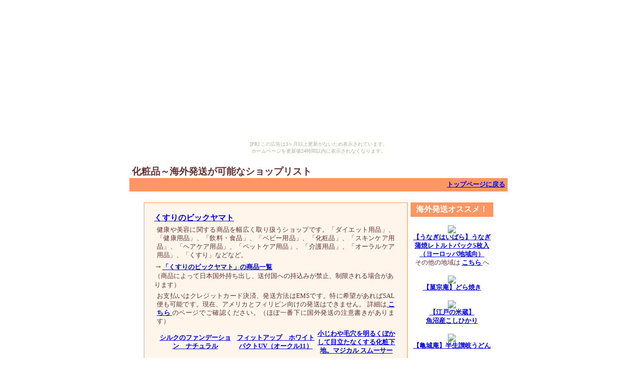

--- FILE ---
content_type: text/html
request_url: http://kaigaihassou.amearare.com/kesyou.html
body_size: 4194
content:
<!DOCTYPE HTML PUBLIC "-//W3C//DTD HTML 4.01 Transitional//EN"> 
<html lang="ja">
<head>
<META HTTP-EQUIV="Content-Type" CONTENT="text/html;charset=Shift_JIS">
<META http-equiv="Content-Script-Type" content="text/javascript">
<META http-equiv="Content-Style-Type" content="text/css">
<title>
化粧品～海外発送が可能なショップリスト
</title>
<LINK rel="stylesheet" href="shop.css" type="text/css">
</head>
<body><script type="text/javascript" charset="utf-8" src="//asumi.shinobi.jp/encount"></script><div style="text-align: center;"><div style="display: inline-block; position: relative; z-index: 9999;"><script type="text/javascript" charset="utf-8" src="//asumi.shinobi.jp/fire?f=435"></script><script type="text/javascript" charset="utf-8" src="/__sys__inactive_message.js"></script></div></div>
<center>
<br>
<div class="title2"><h1 class="shop">化粧品～海外発送が可能なショップリスト</h1></div>
<div class="colorr"><a href="index.html" class="mini">トップページに戻る</a></div>
<br>
<!--わく-->
<table class="waku" border="0">
<tr><td class="hidari" valign="top">
<!--左-->
<!--　　　　　　　　店リンク　ビックヤマト　　　　　　　　-->
<table class="shop">
<tr><td class="shop">
<a href="http://pt.afl.rakuten.co.jp/c/02f91d08.8bef3d7a/?url=http%3a%2f%2fwww.rakuten.ne.jp%2fgold%2fbicymt%2f" target="_blank">
くすりのビックヤマト
</a>
<br>
<!--説明-->
<div class="setsumei">健康や美容に関する商品を幅広く取り扱うショップです。「ダイエット用品」、「健康用品」、「飲料・食品」、「ベビー用品」、「化粧品」、「スキンケア用品」、「ヘアケア用品」、「ペットケア用品」、「介護用品」、「オーラルケア用品」、「くすり」などなど。</div>
→<a href="http://ecustom.listing.rakuten.co.jp/rms/sd/ecustom/mall?cl=FF831C&nm=%B3%A4%B3%B0%C8%AF%C1%F7%A4%AC%B2%C4%C7%BD%A4%CA%A5%B7%A5%E7%A5%C3%A5%D7%A5%EA%A5%B9%A5%C8&bk=kaigaihassou.amearare.com%2F&hd=&aid=02f91d08.8bef3d7a&sg=&g=0&v=3&p=1&s=0&sub=0&min=&max=&f=A&sw=%A4%AF%A4%B9%A4%EA%A4%CE%A5%D3%A5%C3%A5%AF%A5%E4%A5%DE%A5%C8&nw=" target="_blank" class="mini">「くすりのビックヤマト」の商品一覧</a><font size="2"><br>（商品によって日本国外持ち出し、送付国への持込みが禁止、制限される場合があります）</font>
<div class="setsumei">お支払いはクレジットカード決済、発送方法はEMSです。特に希望があればSAL便も可能です。現在、アメリカとフィリピン向けの発送はできません。
詳細は<a href="http://pt.afl.rakuten.co.jp/c/02f91d08.8bef3d7a/?url=http%3a%2f%2fwww.rakuten.co.jp%2fbicymt%2finfo.html" target="_blank">
こちら
</a>
のページでご確認ください。（ほぼ一番下に国外発送の注意書きがあります）</div>
<!--写真-->
<table class="photo">
<tr>
<!---->
<td class="photo"><a href="http://hb.afl.rakuten.co.jp/hgc/0314c36c.5e5fa84b.0400bca6.d949f78f/?pc=http%3a%2f%2fitem.rakuten.co.jp%2fbicymt%2fb03_sirukunofande-nachu_01%2f&m=http%3a%2f%2fm.rakuten.co.jp%2fbicymt%2fi%2f10012717%2f" target="_blank"><img src="http://hbb.afl.rakuten.co.jp/hgb/?pc=http%3a%2f%2fthumbnail.image.rakuten.co.jp%2f%400_gold%2fbicymt%2fitem%2fcomolife%2f115.jpg%3f_ex%3d128x128&m=http%3a%2f%2fthumbnail.image.rakuten.co.jp%2f%400_gold%2fbicymt%2fitem%2fcomolife%2f115.jpg%3f_ex%3d80x80" border="0"></a>
<br>
<a href="http://pt.afl.rakuten.co.jp/c/02f91d08.8bef3d7a/?url=http%3a%2f%2fitem.rakuten.co.jp%2fbicymt%2fb03_sirukunofande-nachu_01%2f" target="_blank">
シルクのファンデーション　ナチュラル
</a>
</td>
<!---->
<td class="photo"><a href="http://hb.afl.rakuten.co.jp/hgc/0314c36c.5e5fa84b.0400bca6.d949f78f/?pc=http%3a%2f%2fitem.rakuten.co.jp%2fbicymt%2fb01-fittoappuhowaito11tume_01%2f&m=http%3a%2f%2fm.rakuten.co.jp%2fbicymt%2fi%2f10017536%2f" target="_blank"><img src="http://hbb.afl.rakuten.co.jp/hgb/?pc=http%3a%2f%2fthumbnail.image.rakuten.co.jp%2f%400_mall%2fbicymt%2fcabinet%2fskincare2%2ffittoappuhowaito11tu.jpg%3f_ex%3d128x128&m=http%3a%2f%2fthumbnail.image.rakuten.co.jp%2f%400_mall%2fbicymt%2fcabinet%2fskincare2%2ffittoappuhowaito11tu.jpg%3f_ex%3d80x80" border="0"></a>
<br>
<a href="http://pt.afl.rakuten.co.jp/c/02f91d08.8bef3d7a/?url=http%3a%2f%2fitem.rakuten.co.jp%2fbicymt%2fb01-fittoappuhowaito11tume_01%2f" target="_blank">
フィットアップ　ホワイトパクトUV（オークル11）
</a>
</td>
<!---->
<td class="photo"><a href="http://hb.afl.rakuten.co.jp/hgc/0314c36c.5e5fa84b.0400bca6.d949f78f/?pc=http%3a%2f%2fitem.rakuten.co.jp%2fbicymt%2fb01-kissmemagicalsmoother01%2f&m=http%3a%2f%2fm.rakuten.co.jp%2fbicymt%2fi%2f10005190%2f" target="_blank"><img src="http://hbb.afl.rakuten.co.jp/hgb/?pc=http%3a%2f%2fthumbnail.image.rakuten.co.jp%2f%400_mall%2fbicymt%2fcabinet%2f00070891%2fimg07861592.jpg%3f_ex%3d128x128&m=http%3a%2f%2fthumbnail.image.rakuten.co.jp%2f%400_mall%2fbicymt%2fcabinet%2f00070891%2fimg07861592.jpg%3f_ex%3d80x80" border="0"></a>
<br>
<a href="http://hb.afl.rakuten.co.jp/hgc/0314c36c.5e5fa84b.0400bca6.d949f78f/?pc=http%3a%2f%2fitem.rakuten.co.jp%2fbicymt%2fb01-kissmemagicalsmoother01%2f&m=http%3a%2f%2fm.rakuten.co.jp%2fbicymt%2fi%2f10005190%2f" target="_blank">小じわや毛穴を明るくぼかして目立たなくする化粧下地。マジカル スムーサー</a>
</td></tr>
</table>
<!--写真終わり-->
</td></tr>
</table>
<!--　　　　　　　　　　　　　　　　くすりのビックヤマト終わり　　　　　　-->
<br>
<!--　　　　　　　　店リンク　ドレミドラッグ　　　　　　　　-->
<table class="shop">
<tr><td class="shop">
<a href="http://pt.afl.rakuten.co.jp/c/02f91d08.8bef3d7a/?url=http%3a%2f%2fitem.rakuten.co.jp%2fdoremi%2fc%2f0000000250%2f" target="_blank">
ドレミドラッグ
</a>
<br>
<!--説明-->
<div class="setsumei">話題の商品を選りすぐって取り揃えているドラッグストアです。「漢方薬」、「免疫食品」、「医薬部外品」、「健康食品」、「サプリメント」、「ビタミン剤」、「医薬品各種」、「ダイエット用品」、「敏感肌化粧品」、「スキンケア用品」、「フレグランス」、「ヘアケア用品」などなど。</div>
→<a href="http://ecustom.listing.rakuten.co.jp/rms/sd/ecustom/mall?cl=FF831C&nm=%B3%A4%B3%B0%C8%AF%C1%F7%A4%AC%B2%C4%C7%BD%A4%CA%A5%B7%A5%E7%A5%C3%A5%D7%A5%EA%A5%B9%A5%C8&bk=kaigaihassou.amearare.com%2F&hd=&aid=02f91d08.8bef3d7a&sg=&sub=0&s=0&v=3&sw=%A5%C9%A5%EC%A5%DF%A5%C9%A5%E9%A5%C3%A5%B0&f=A&nw=&g=0&min=&max=&p=1" target="_blank" class="mini">「ドレミドラッグ」の商品一覧</a><font size="2">　（一部の商品は海外発送ができません。）</font>
<div class="setsumei">お支払いはクレジットカード決済、発送方法はEMSです。
<br>詳細は<a href="http://pt.afl.rakuten.co.jp/c/02f91d08.8bef3d7a/?url=http%3a%2f%2fitem.rakuten.co.jp%2fdoremi%2fc%2f0000000467%2f" target="_blank">
こちら
</a>
のページでご確認ください。</div>
<!--写真-->
<table class="photo">
<tr>
<!---->
<td class="photo"><a href="http://hb.afl.rakuten.co.jp/hgc/043c220c.0ebc5d98.043c220d.e6063682/?pc=http%3a%2f%2fitem.rakuten.co.jp%2fdoremi%2fnov_2wayfound%2f&m=http%3a%2f%2fm.rakuten.co.jp%2fdoremi%2fi%2f10000398%2f" target="_blank"><img src="http://hbb.afl.rakuten.co.jp/hgb/?pc=http%3a%2f%2fthumbnail.image.rakuten.co.jp%2f%400_mall%2fdoremi%2fcabinet%2fitems_normal%2fnov_2wayfound.jpg%3f_ex%3d128x128&m=http%3a%2f%2fthumbnail.image.rakuten.co.jp%2f%400_mall%2fdoremi%2fcabinet%2fitems_normal%2fnov_2wayfound.jpg%3f_ex%3d80x80" border="0"></a>
<br>
<a href="http://pt.afl.rakuten.co.jp/c/02f91d08.8bef3d7a/?url=http%3a%2f%2fitem.rakuten.co.jp%2fdoremi%2fnov_2wayfound%2f" target="_blank">
ノブ ツーウェイファンデーションＵＶ（リフィル）
</a>
</td>
<!---->
<td class="photo"><a href="http://hb.afl.rakuten.co.jp/hgc/043c220c.0ebc5d98.043c220d.e6063682/?pc=http%3a%2f%2fitem.rakuten.co.jp%2fdoremi%2fcol_uvcream%2f&m=http%3a%2f%2fm.rakuten.co.jp%2fdoremi%2fi%2f10000444%2f" target="_blank"><img src="http://hbb.afl.rakuten.co.jp/hgb/?pc=http%3a%2f%2fthumbnail.image.rakuten.co.jp%2f%400_mall%2fdoremi%2fcabinet%2fitems_normal%2fcol_uvcream.jpg%3f_ex%3d128x128&m=http%3a%2f%2fthumbnail.image.rakuten.co.jp%2f%400_mall%2fdoremi%2fcabinet%2fitems_normal%2fcol_uvcream.jpg%3f_ex%3d80x80" border="0"></a>
<br>
<a href="http://hb.afl.rakuten.co.jp/hgc/043c220c.0ebc5d98.043c220d.e6063682/?pc=http%3a%2f%2fitem.rakuten.co.jp%2fdoremi%2fcol_uvcream%2f&m=http%3a%2f%2fm.rakuten.co.jp%2fdoremi%2fi%2f10000444%2f" target="_blank">敏感肌のためのトータルスキンケアコラージュUVプロテクトクリームS（30g）</a>
</td>
<!---->
<td class="photo"><a href="http://hb.afl.rakuten.co.jp/hgc/043c220c.0ebc5d98.043c220d.e6063682/?pc=http%3a%2f%2fitem.rakuten.co.jp%2fdoremi%2fdq_pinkpearlsilkuv%2f&m=http%3a%2f%2fm.rakuten.co.jp%2fdoremi%2fi%2f10000117%2f" target="_blank"><img src="http://hbb.afl.rakuten.co.jp/hgb/?pc=http%3a%2f%2fthumbnail.image.rakuten.co.jp%2f%400_mall%2fdoremi%2fcabinet%2fitems_normal%2fdq_pinkpearlsilkuv.jpg%3f_ex%3d128x128&m=http%3a%2f%2fthumbnail.image.rakuten.co.jp%2f%400_mall%2fdoremi%2fcabinet%2fitems_normal%2fdq_pinkpearlsilkuv.jpg%3f_ex%3d80x80" border="0"></a>
<br>
<a href="http://pt.afl.rakuten.co.jp/c/02f91d08.8bef3d7a/?url=http%3a%2f%2fitem.rakuten.co.jp%2fdoremi%2fdq_pinkpearlsilkuv%2f" target="_blank">
デルマＱ２ピンクパールシルクＵＶ（30g）
</a>
</td></tr>
</table>
<!--写真終わり-->
</td></tr>
</table>
<!--　　　　　　　　　　　　　　　　ドレミドラッグ終わり　　　　　　-->
<br>
<div class="right"><a href="index.html">トップページに戻る</a></div>
<!--左終わり-->
</td><td class="migi" valign="top">
<!--右-->
<table width="100%" align="center">
<tr><th class="osusume">海外発送オススメ！</th></tr>
<!--オススメ一段目-->
<tr class="c"><td><br>
<a href="http://hb.afl.rakuten.co.jp/hgc/02fa53b2.c6569c5a.03b485f4.26db6061/?pc=http%3a%2f%2fwww.rakuten.co.jp%2fhaibara%2f282442%2f202225%2f%23195916&m=http%3a%2f%2fm.rakuten.co.jp%2fhaibara%2fi%2f195916%2f" target="_blank"><img src="http://hbb.afl.rakuten.co.jp/hgb/?pc=http%3a%2f%2fimage.rakuten.co.jp%2fwshop%2fdata%2fws-mall-img%2fhaibara%2fimg128%2fimg100269475.jpeg&m=http%3a%2f%2fimage.rakuten.co.jp%2fwshop%2fdata%2fws-mall-img%2fhaibara%2fimg64%2fimg100269475.jpeg" border="0"></a>
<br>
<a href="http://hb.afl.rakuten.co.jp/hgc/02fa53b2.c6569c5a.03b485f4.26db6061/?pc=http%3a%2f%2fwww.rakuten.co.jp%2fhaibara%2f282442%2f202225%2f%23195916&m=http%3a%2f%2fm.rakuten.co.jp%2fhaibara%2fi%2f195916%2f" target="_blank">【うなぎはいばら】うなぎ<br>蒲焼レトルトパック5枚入<br>（ヨーロッパ地域向）</a>
<br>
その他の地域は
<a href="http://pt.afl.rakuten.co.jp/c/02f91d08.8bef3d7a/?url=http%3a%2f%2fwww.rakuten.co.jp%2fhaibara%2f282442%2f" target="_blank">
こちら
</a>
へ
</td></tr>
<!--オススメ二段目-->
<tr class="c"><td><br>
<a href="http://hb.afl.rakuten.co.jp/hgc/03603776.88be6d33.03d362b5.2757d80f/?pc=http%3a%2f%2fitem.rakuten.co.jp%2fkasyuan%2f100250%2f&m=http%3a%2f%2fm.rakuten.co.jp%2fkasyuan%2fi%2f10000187%2f" target="_blank"><img src="http://hbb.afl.rakuten.co.jp/hgb/?pc=http%3a%2f%2fthumbnail.image.rakuten.co.jp%2f%400_mall%2fkasyuan%2fcabinet%2fn%2fdora325.jpg%3f_ex%3d128x128&m=http%3a%2f%2fthumbnail.image.rakuten.co.jp%2f%400_mall%2fkasyuan%2fcabinet%2fn%2fdora325.jpg%3f_ex%3d80x80" border="0"></a>
<br>
<a href="http://pt.afl.rakuten.co.jp/c/02f91d08.8bef3d7a/?url=http%3a%2f%2fitem.rakuten.co.jp%2fkasyuan%2f100250%2f" target="_blank">
【菓宗庵】どら焼き
</a>
</td></tr>
<!--オススメ三段目-->
<tr class="c"><td><br>
<a href="http://hb.afl.rakuten.co.jp/hgc/02fdc86a.8aa30f1f.03d3e769.4635f805/?pc=http%3a%2f%2fwww.rakuten.co.jp%2fkomegura%2f463481%2f463482%2f%23461333&m=http%3a%2f%2fm.rakuten.co.jp%2fkomegura%2fi%2f461333%2f" target="_blank"><img src="http://hbb.afl.rakuten.co.jp/hgb/?pc=http%3a%2f%2fimage.rakuten.co.jp%2fwshop%2fdata%2fws-mall-img%2fkomegura%2fimg128%2fimg1009671760.jpeg&m=http%3a%2f%2fimage.rakuten.co.jp%2fwshop%2fdata%2fws-mall-img%2fkomegura%2fimg64%2fimg1009671760.jpeg" border="0"></a>
<br>
<a href="http://pt.afl.rakuten.co.jp/c/02f91d08.8bef3d7a/?url=http%3a%2f%2fwww.rakuten.co.jp%2fkomegura%2f463481%2f463482%2f%23461333" target="_blank">
【江戸の米蔵】<br>魚沼産こしひかり
</a>
</td></tr>
<!--オススメ四段目-->
<tr class="c"><td><br>
<a href="http://hb.afl.rakuten.co.jp/hgc/036375d0.13ea5c1a.03d3ea8a.1b1e8dba/?pc=http%3a%2f%2fwww.rakuten.co.jp%2fkijoan%2f453428%2f454298%2f%23392419&m=http%3a%2f%2fm.rakuten.co.jp%2fkijoan%2fi%2f392419%2f" target="_blank"><img src="http://hbb.afl.rakuten.co.jp/hgb/?pc=http%3a%2f%2fimage.rakuten.co.jp%2fwshop%2fdata%2fws-mall-img%2fkijoan%2fimg128%2fimg1049238553.jpeg&m=http%3a%2f%2fimage.rakuten.co.jp%2fwshop%2fdata%2fws-mall-img%2fkijoan%2fimg64%2fimg1049238553.jpeg" border="0"></a>
<br>
<a href="http://pt.afl.rakuten.co.jp/c/02f91d08.8bef3d7a/?url=http%3a%2f%2fwww.rakuten.co.jp%2fkijoan%2f453428%2f454298%2f%23392419" target="_blank">
【亀城庵】半生讃岐うどん
</a>
</td></tr>
<!--オススメ五段目-->
<tr class="c"><td><br>
<a href="http://hb.afl.rakuten.co.jp/hgc/02fb851f.a1cc2b2d.03d3eb6e.7afa7da6/?pc=http%3a%2f%2fwww.rakuten.co.jp%2fsakai%2f482076%2f483635%2f%23642612&m=http%3a%2f%2fm.rakuten.co.jp%2fsakai%2fi%2f642612%2f" target="_blank"><img src="http://hbb.afl.rakuten.co.jp/hgb/?pc=http%3a%2f%2fimage.rakuten.co.jp%2fwshop%2fdata%2fws-mall-img%2fsakai%2fimg128%2fimg10171715077.jpeg&m=http%3a%2f%2fimage.rakuten.co.jp%2fwshop%2fdata%2fws-mall-img%2fsakai%2fimg64%2fimg10171715077.jpeg" border="0"></a>
<br>
<a href="http://pt.afl.rakuten.co.jp/c/02f91d08.8bef3d7a/?url=http%3a%2f%2fwww.rakuten.co.jp%2fsakai%2f482076%2f483635%2f%23642612" target="_blank">
【包丁専門店　堺屋】<br>三徳(万能)包丁
</a>
</td></tr>

</table>
<br>
<div align="center">
<!--ninja_style_mailform-->
<div id="SMFkkk">[PR]<a href="http://www.samurai-sounds.jp/" target="_blank">Samurai Sounds</a></div>
<script type="text/javascript" src="http://mf1.shinobi.jp/call/f626d7e14ecbb1117ed867e64d350c8d/tatenaga.js" charset="utf-8"></script>
<noscript>[<a href="http://mf1.shinobi.jp/stat/f626d7e14ecbb1117ed867e64d350c8d/tatenaga.js" target="_blank">NINJA_STYLE_MAILFORM</a>]</noscript>
<!--ninja_style_mailform-->
</div>
<!--右終わり-->
</td>
</tr>
</table>
<br><div align="center">
<script type="text/javascript"><!--
google_ad_client = "pub-7131107272465651";
google_ad_width = 728;
google_ad_height = 90;
google_ad_format = "728x90_as";
google_ad_type = "text_image";
//2007-02-08: 海外発送サイト
google_ad_channel = "7554509610";
google_color_border = "FFFFFF";
google_color_bg = "FFFFFF";
google_color_link = "0000FF";
google_color_text = "643232";
google_color_url = "008000";
//--></script>
<script type="text/javascript"
  src="http://pagead2.googlesyndication.com/pagead/show_ads.js">
</script>
</div>
<br>
<div class="color">Copyright (C)2007 sala & buscadora All rights reserved.</div>
</center>
<!--shinobi1-->
<script type="text/javascript" src="http://x8.goraikou.com/ufo/10830710C"></script>
<noscript><a href="http://x8.goraikou.com/bin/gg?10830710C" target="_blank">
<img src="http://x8.goraikou.com/bin/ll?10830710C" border="0"></a><br>
<span style="font-size:9px">[PR] <a href="http://toushi.rentalurl.net" target="_blank">投資</a></span></noscript>
<!--shinobi2-->
<div style="text-align: center;"><div style="display: inline-block; position: relative; z-index: 9999;"><script type="text/javascript" charset="utf-8" src="//asumi.shinobi.jp/fire?f=434"></script></div></div></body>
</html>

--- FILE ---
content_type: text/html; charset=utf-8
request_url: https://www.google.com/recaptcha/api2/aframe
body_size: 263
content:
<!DOCTYPE HTML><html><head><meta http-equiv="content-type" content="text/html; charset=UTF-8"></head><body><script nonce="TNxB5s1DTRuSMKuyehxFgw">/** Anti-fraud and anti-abuse applications only. See google.com/recaptcha */ try{var clients={'sodar':'https://pagead2.googlesyndication.com/pagead/sodar?'};window.addEventListener("message",function(a){try{if(a.source===window.parent){var b=JSON.parse(a.data);var c=clients[b['id']];if(c){var d=document.createElement('img');d.src=c+b['params']+'&rc='+(localStorage.getItem("rc::a")?sessionStorage.getItem("rc::b"):"");window.document.body.appendChild(d);sessionStorage.setItem("rc::e",parseInt(sessionStorage.getItem("rc::e")||0)+1);localStorage.setItem("rc::h",'1762955955295');}}}catch(b){}});window.parent.postMessage("_grecaptcha_ready", "*");}catch(b){}</script></body></html>

--- FILE ---
content_type: text/css
request_url: http://kaigaihassou.amearare.com/shop.css
body_size: 2731
content:
/* 全体 */
* {
	margin: 0;
	padding: 0;
}
body {
	text-align: center;
	color: #643232;
}
h1.top {
	padding: 20px 12px 0 12px;
	font-size: 180%;
	color: white;
}
div.title {
	width: 750px;
	height: 70px;
	background-color: #FF9664;
	text-align: center;
}
A:hover { color: #A52A2A; position: relative; top: 2px; left: 2px;}
a { font-weight: 600;
}
table.waku { width: 710; table-layout: fixed;
}
td.thidari { width: 160;
}
td.tcenter { width: 380; 
}
td.tmigi { width: 160;
}
td.hidari { width: 530;
}
td.migi { width: 170;
}
a.mini { font-size: 80%;
}
div.footer { width: 728px; text-align: left;
}
/* トップページ */
th.osusume { background-color: #FF9664; color: white; padding: 4px;
}
tr.c { text-align: center; font-size: 80%;
}
td.waku { padding: 10px; font-size: 80%;
}
td.normal { padding: 10px; font-size: 80%; background-color: white; line-height: 1.5;
}
td.bun { padding: 10px; font-size: 80%; background-color: white; line-height: 1.3; text-align : justify; text-justify : distribute ;
}
td.wakuosu { padding: 7px; font-size: 80%; background-color: white; text-align : justify; text-justify : distribute ;
}
td.wakubun { padding: 10px; font-size: 80%; background-color: white; text-align : justify; text-justify : distribute ;
}
td.list { padding: 10px; font-weight: 800; background-image: url(photo/list.jpg); background-repeat: repeat-x; font-size: 80%;
}
td.rireki { font-size: 80%;
}
td.wakusen { width: 3; background-color: #FF9664;
}
div.rireki { width: 320; font-size: 80%; text-align: left; margin: 5;
}
/* リストページ */
table.header { width: 728px; table-layout: fixed;
}
h1.shop { font-size: 120%;
}
td.color { background-color: #FF9664; text-align: right; padding: 5px;
}
table.shop { table-layout: fixed; width: 100%;
}
td.shop { background-color: #FFF5EB; padding: 20px; width: 100%; border-width: 1; border-color: #FF9664; border-style: solid;
}
div.setsumei { font-size : 80% ; text-align : justify; text-justify : distribute ; padding : 5px ;
}
table.photo { width: 100%; table-layout: fixed;
}
td.photo { width: 33.3%; text-align: center; font-size: 80%
}
div.color { width: 750px; text-align: center; color: white; background-color: #FF9664; line-height: 2;
}
div.colorr { width: 750px; text-align: right; color: white; background-color: #FF9664; padding: 5;
}
div.title2 { width: 750px; text-align: left;
}
/* 共通 */
div.right { text-align: right;
}
div.boldc { font-weight: 800; text-align: center;
}
div.mini { font-size: 80%;
}
div.bun { font-size: 80%; text-align: justify; text-justify : distribute ;
}
td.linkbun { padding: 20; text-align: justify; text-justify : distribute ; line-height: 1.5;
}


--- FILE ---
content_type: text/javascript; charset=utf-8
request_url: https://spnativeapi-tls.i-mobile.co.jp/api/ad_spot.ashx?partnerId=3461&mediaId=88146&spotId=232163&asn=1&num=7&callback=imobile_jsonp_callback_ae2377c36b18&tagv=1.2.41&referer=http://kaigaihassou.amearare.com/kesyou.html
body_size: -6
content:
imobile_jsonp_callback_ae2377c36b18({"result":{"code":3,"message":"Ad not found"},"spotInfo":{},"ads":[]})

--- FILE ---
content_type: text/javascript;charset=UTF-8
request_url: https://s-rtb.send.microad.jp/ad?spot=5f0305ea5c3c153b5a1187eb69a58235&cb=microadCompass.AdRequestor.callback&url=http%3A%2F%2Fkaigaihassou.amearare.com%2Fkesyou.html&vo=true&mimes=%5B100%2C300%2C301%2C302%5D&cbt=66bb48d08cde2c019a785cf916&pa=false&ar=false&ver=%5B%22compass.js.v1.20.0%22%5D
body_size: 161
content:
microadCompass.AdRequestor.callback({"spot":"5f0305ea5c3c153b5a1187eb69a58235","sequence":"2","impression_id":"4774310194371775551"})

--- FILE ---
content_type: text/javascript; charset=utf-8
request_url: https://spnativeapi-tls.i-mobile.co.jp/api/ad_spot.ashx?partnerId=3461&mediaId=88146&spotId=232163&asn=2&num=7&callback=imobile_jsonp_callback_678f2d6b4cd4&tagv=1.2.41&referer=http://kaigaihassou.amearare.com/kesyou.html
body_size: -7
content:
imobile_jsonp_callback_678f2d6b4cd4({"result":{"code":3,"message":"Ad not found"},"spotInfo":{},"ads":[]})